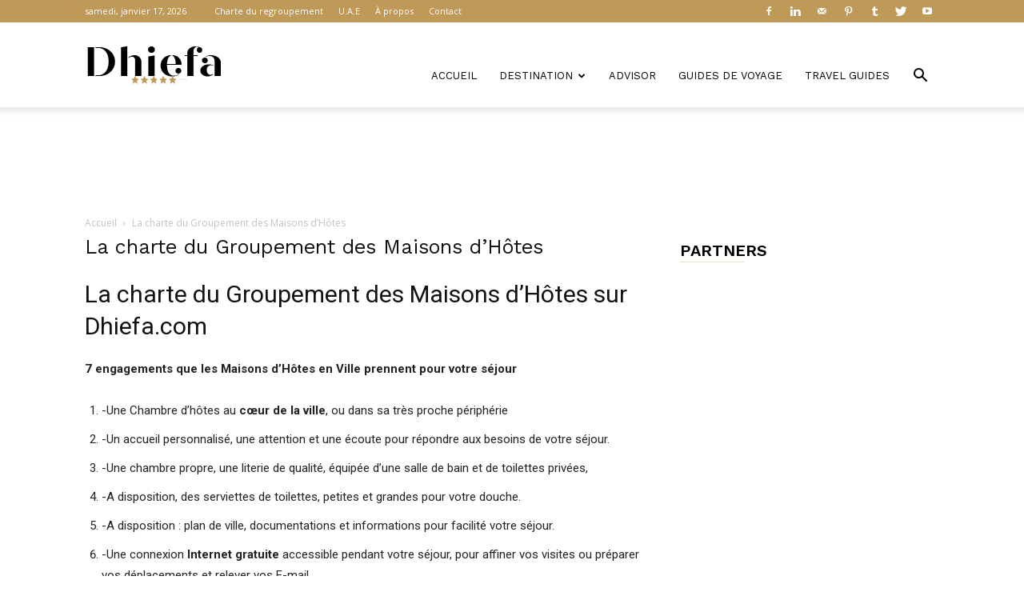

--- FILE ---
content_type: text/html; charset=utf-8
request_url: https://www.google.com/recaptcha/api2/aframe
body_size: 267
content:
<!DOCTYPE HTML><html><head><meta http-equiv="content-type" content="text/html; charset=UTF-8"></head><body><script nonce="00dVBO8uHBq1zGBBe6x2-A">/** Anti-fraud and anti-abuse applications only. See google.com/recaptcha */ try{var clients={'sodar':'https://pagead2.googlesyndication.com/pagead/sodar?'};window.addEventListener("message",function(a){try{if(a.source===window.parent){var b=JSON.parse(a.data);var c=clients[b['id']];if(c){var d=document.createElement('img');d.src=c+b['params']+'&rc='+(localStorage.getItem("rc::a")?sessionStorage.getItem("rc::b"):"");window.document.body.appendChild(d);sessionStorage.setItem("rc::e",parseInt(sessionStorage.getItem("rc::e")||0)+1);localStorage.setItem("rc::h",'1768622848272');}}}catch(b){}});window.parent.postMessage("_grecaptcha_ready", "*");}catch(b){}</script></body></html>